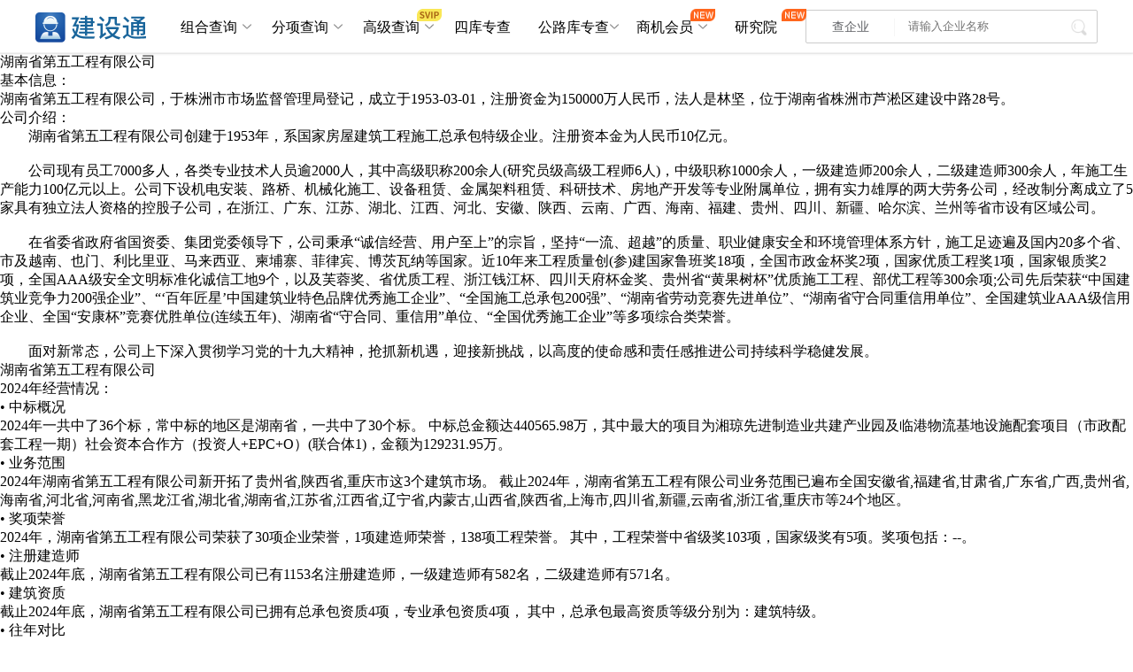

--- FILE ---
content_type: text/html;charset=utf-8
request_url: https://baike.cbi360.net/691794/
body_size: 14335
content:
<!DOCTYPE html>
<html >
<head><meta charset="utf-8">
<title>湖南省第五工程有限公司 - 建企百科</title>
<meta name="viewport" content="width=device-width, initial-scale=1">
<link rel="icon" type="image/x-icon" href="https://img.cbi360.net/cbi360/favicon.ico">
<script src="//img.cbi360.net/cdn/jquery/jquery-3.6.min.js"></script>
<script src="//w.cnzz.com/c.php?id=30036250"></script>
<script src="https://hm.baidu.com/hm.js?8913573a2fea9bfaa687fb47115f0f64"></script>
<link rel="stylesheet" href="//g.cbi360.net/gcdn/css/index.css?v=1.0.0">
<script src="//g.cbi360.net/gcdn/index.umd.js?v=1.0.0"></script>
<script src="//g.cbi360.net/gcdn/dw.umd.js?v=1.0.0"></script>
<meta name="description" content="湖南省第五工程有限公司，于湖南省株洲市芦淞区建设中路28号登记，成立于1953-03-01，注册资金为150000万人民币，法人是林坚，位于湖南省株洲市芦淞区建设中路28号">
<meta name="mobile-agent" content="format=xhtml; url=https://m.cbi360.net/baike/691794.html">
<meta name="mobile-agent" content="format=html5; url=https://m.cbi360.net/baike/691794.html">
<meta name="mobile-agent" content="format=wml; url=https://m.cbi360.net/baike/691794.html">
<script src="https://hm.baidu.com/hm.js?bf2f317ba885dd0846ef46c968a50e79"></script>
<link rel="alternate" media="only screen and (max-width: 640px)" href="https://m.cbi360.net/baike/691794.html"><link rel="prefetch" as="style" href="/_nuxt/error-component.d00f65d4.css"><link rel="prefetch" as="script" crossorigin="" href="/_nuxt/error-component.058446a8.js"><link rel="prefetch" as="image" type="image/png" href="/_nuxt/qrcode.8d0d9976.png"><link rel="stylesheet" href="/_nuxt/entry.0f8cc4c8.css"><link rel="stylesheet" href="/_nuxt/index.695d0290.css"><link rel="stylesheet" href="/_nuxt/BreadCrump.70173d9e.css"><link rel="stylesheet" href="/_nuxt/index.babdba07.css"><link rel="stylesheet" href="/_nuxt/companyInfo.2b1d5a5d.css"><link rel="stylesheet" href="/_nuxt/oneManage.be642dba.css"><link rel="stylesheet" href="/_nuxt/fiveManage.e60e3a7f.css"><link rel="stylesheet" href="/_nuxt/index.b00307cd.css"><link rel="stylesheet" href="/_nuxt/hot.2ccad13d.css"><link rel="stylesheet" href="/_nuxt/temporarySubScribe.a5a14eb3.css"></head>
<body ><div id="__nuxt"><div><!--[--><div><!--[--><!--[--><div class="container" data-v-31d7bce1><div data-v-31d7bce1 data-v-6d58a37a><div class="global-catlog" data-v-6d58a37a><!--[--><!--]--></div></div><div class="jqbk" data-v-31d7bce1><div cid="691794" data-v-31d7bce1 data-v-39f20189><div class="content" data-v-39f20189><div class="companyInfo" data-v-39f20189 data-v-333c97e6><h1 data-v-333c97e6>湖南省第五工程有限公司</h1><div class="border" data-v-333c97e6></div><h4 data-v-333c97e6>基本信息：</h4><p data-v-333c97e6>湖南省第五工程有限公司，于株洲市市场监督管理局登记，成立于1953-03-01，注册资金为150000万人民币，法人是林坚，位于湖南省株洲市芦淞区建设中路28号。 </p><h4 data-v-333c97e6>公司介绍：</h4><p data-v-333c97e6>　　湖南省第五工程有限公司创建于1953年，系国家房屋建筑工程施工总承包特级企业。注册资本金为人民币10亿元。<br>
<br>
　　公司现有员工7000多人，各类专业技术人员逾2000人，其中高级职称200余人(研究员级高级工程师6人)，中级职称1000余人，一级建造师200余人，二级建造师300余人，年施工生产能力100亿元以上。公司下设机电安装、路桥、机械化施工、设备租赁、金属架料租赁、科研技术、房地产开发等专业附属单位，拥有实力雄厚的两大劳务公司，经改制分离成立了5家具有独立法人资格的控股子公司，在浙江、广东、江苏、湖北、江西、河北、安徽、陕西、云南、广西、海南、福建、贵州、四川、新疆、哈尔滨、兰州等省市设有区域公司。<br>
<br>
　　在省委省政府省国资委、集团党委领导下，公司秉承“诚信经营、用户至上”的宗旨，坚持“一流、超越”的质量、职业健康安全和环境管理体系方针，施工足迹遍及国内20多个省、市及越南、也门、利比里亚、马来西亚、柬埔寨、菲律宾、博茨瓦纳等国家。近10年来工程质量创(参)建国家鲁班奖18项，全国市政金杯奖2顼，国家优质工程奖1项，国家银质奖2项，全国AAA级安全文明标准化诚信工地9个，以及芙蓉奖、省优质工程、浙江钱江杯、四川天府杯金奖、贵州省“黄果树杯”优质施工工程、部优工程等300余项;公司先后荣获“中国建筑业竞争力200强企业”、“‘百年匠星’中国建筑业特色品牌优秀施工企业”、“全国施工总承包200强”、“湖南省劳动竞赛先进单位”、“湖南省守合同重信用单位”、全国建筑业AAA级信用企业、全国“安康杯”竞赛优胜单位(连续五年)、湖南省“守合同、重信用”单位、“全国优秀施工企业”等多项综合类荣誉。<br>
<br>
　　面对新常态，公司上下深入贯彻学习党的十九大精神，抢抓新机遇，迎接新挑战，以高度的使命感和责任感推进公司持续科学稳健发展。<br>
</p></div><div class="oneManage" data-v-39f20189 data-v-ed47908c><div class="title" data-v-ed47908c><div class="civ" data-v-ed47908c><h3 class="blue" data-v-ed47908c>湖南省第五工程有限公司</h3><span data-v-ed47908c>2024年经营情况：</span></div><div class="border" data-v-ed47908c></div></div><div class="container" data-v-ed47908c><ul data-v-ed47908c><li data-v-ed47908c><h2 class="contentype" data-v-ed47908c>• 中标概况</h2><div class="content-decrible" data-v-ed47908c>2024年一共中了36个标，常中标的地区是湖南省，一共中了30个标。 中标总金额达440565.98万，其中最大的项目为湘琼先进制造业共建产业园及临港物流基地设施配套项目（市政配套工程一期）社会资本合作方（投资人+EPC+O）(联合体1)，金额为129231.95万。 </div></li><li data-v-ed47908c><h2 class="contentype" data-v-ed47908c>• 业务范围</h2><div class="content-decrible" data-v-ed47908c><span data-v-ed47908c>2024年湖南省第五工程有限公司新开拓了贵州省,陕西省,重庆市这3个建筑市场。</span> 截止2024年，湖南省第五工程有限公司业务范围已遍布全国安徽省,福建省,甘肃省,广东省,广西,贵州省,海南省,河北省,河南省,黑龙江省,湖北省,湖南省,江苏省,江西省,辽宁省,内蒙古,山西省,陕西省,上海市,四川省,新疆,云南省,浙江省,重庆市等24个地区。 </div></li><li data-v-ed47908c><h2 class="contentype" data-v-ed47908c>• 奖项荣誉</h2><div class="content-decrible" data-v-ed47908c>2024年，湖南省第五工程有限公司荣获了30项企业荣誉，1项建造师荣誉，138项工程荣誉。 其中，工程荣誉中省级奖103项，国家级奖有5项。<span data-v-ed47908c>奖项包括：--。</span></div></li><li data-v-ed47908c><h2 class="contentype" data-v-ed47908c>• 注册建造师</h2><div class="content-decrible" data-v-ed47908c> 截止2024年底，湖南省第五工程有限公司已有1153名注册建造师，一级建造师有582名，二级建造师有571名。 </div></li><li data-v-ed47908c><h2 class="contentype" data-v-ed47908c>• 建筑资质</h2><div class="content-decrible" data-v-ed47908c> 截止2024年底，湖南省第五工程有限公司已拥有总承包资质4项，专业承包资质4项， 其中，总承包最高资质等级分别为：建筑特级。 </div></li><li data-v-ed47908c><h2 class="contentype" data-v-ed47908c>• 往年对比</h2><div class="content-decrible" data-v-ed47908c> 对比2023年，湖南省第五工程有限公司减少了1个标， 减少了290765.86万 中标金额，增加了7 个荣誉，业务范围 增加了3 个省份。 </div></li></ul></div></div><div class="oneManage" data-v-39f20189 data-v-c7c9ddfa><div class="title" data-v-c7c9ddfa><div class="civ" data-v-c7c9ddfa><h3 class="blue" data-v-c7c9ddfa>湖南省第五工程有限公司</h3><span data-v-c7c9ddfa>近五年经营情况：</span></div><div class="border" data-v-c7c9ddfa></div></div><div class="container" data-v-c7c9ddfa><ul data-v-c7c9ddfa><li data-v-c7c9ddfa><h2 class="contentype" data-v-c7c9ddfa>• 中标业绩总览</h2><div class="content-decrible" data-v-c7c9ddfa><table data-v-c7c9ddfa><tbody data-v-c7c9ddfa><tr data-v-c7c9ddfa><td class="w-30" data-v-c7c9ddfa>中标总额：</td><td class="w-70" data-v-c7c9ddfa>8333721.35万 </td></tr><tr data-v-c7c9ddfa><td class="w-30" data-v-c7c9ddfa>单次最大中标金额：</td><td class="w-70" data-v-c7c9ddfa>350000万 </td></tr><tr data-v-c7c9ddfa><td class="w-30" data-v-c7c9ddfa>最常中标地区：</td><td class="w-70" data-v-c7c9ddfa>湖南省</td></tr><tr data-v-c7c9ddfa><td class="w-30" data-v-c7c9ddfa>经常中标金额范围：</td><td class="w-30" data-v-c7c9ddfa>0~1000万</td></tr></tbody></table></div></li><div class="border" data-v-c7c9ddfa></div><li data-v-c7c9ddfa><h2 class="contentype" data-v-c7c9ddfa>• 近5年中标数量</h2><div class="content-decrible" data-v-c7c9ddfa><table data-v-c7c9ddfa><thead data-v-c7c9ddfa><th colspan="3" data-v-c7c9ddfa>中标时间分析（近5年）</th></thead><tbody data-v-c7c9ddfa><!--[--><tr data-v-c7c9ddfa><td class="w-30" data-v-c7c9ddfa>2025</td><td class="w-30" data-v-c7c9ddfa>中标：9个</td><td class="w-60" data-v-c7c9ddfa> 中标总额：160632.37万元 </td></tr><tr data-v-c7c9ddfa><td class="w-30" data-v-c7c9ddfa>2024</td><td class="w-30" data-v-c7c9ddfa>中标：36个</td><td class="w-60" data-v-c7c9ddfa> 中标总额：440565.98万元 </td></tr><tr data-v-c7c9ddfa><td class="w-30" data-v-c7c9ddfa>2023</td><td class="w-30" data-v-c7c9ddfa>中标：37个</td><td class="w-60" data-v-c7c9ddfa> 中标总额：731331.84万元 </td></tr><tr data-v-c7c9ddfa><td class="w-30" data-v-c7c9ddfa>2022</td><td class="w-30" data-v-c7c9ddfa>中标：51个</td><td class="w-60" data-v-c7c9ddfa> 中标总额：1051517.05万元 </td></tr><tr data-v-c7c9ddfa><td class="w-30" data-v-c7c9ddfa>2021</td><td class="w-30" data-v-c7c9ddfa>中标：56个</td><td class="w-60" data-v-c7c9ddfa> 中标总额：1020356.09万元 </td></tr><!--]--></tbody></table></div></li><div class="border" data-v-c7c9ddfa></div><li data-v-c7c9ddfa><h2 class="contentype" data-v-c7c9ddfa>• 中标地区分布</h2><div class="content-decrible" data-v-c7c9ddfa><table data-v-c7c9ddfa><thead data-v-c7c9ddfa><th colspan="3" data-v-c7c9ddfa>中标地区分布（近5年中标数量）</th></thead><tbody class="zb-area" data-v-c7c9ddfa><!--[--><li data-v-c7c9ddfa><span data-v-c7c9ddfa>湖南省</span><span data-v-c7c9ddfa>926个</span></li><li data-v-c7c9ddfa><span data-v-c7c9ddfa>广东省</span><span data-v-c7c9ddfa>70个</span></li><li data-v-c7c9ddfa><span data-v-c7c9ddfa>浙江省</span><span data-v-c7c9ddfa>31个</span></li><li data-v-c7c9ddfa><span data-v-c7c9ddfa>四川省</span><span data-v-c7c9ddfa>15个</span></li><li data-v-c7c9ddfa><span data-v-c7c9ddfa>陕西省</span><span data-v-c7c9ddfa>12个</span></li><li data-v-c7c9ddfa><span data-v-c7c9ddfa>江西省</span><span data-v-c7c9ddfa>12个</span></li><li data-v-c7c9ddfa><span data-v-c7c9ddfa>湖北省</span><span data-v-c7c9ddfa>9个</span></li><li data-v-c7c9ddfa><span data-v-c7c9ddfa>安徽省</span><span data-v-c7c9ddfa>9个</span></li><li data-v-c7c9ddfa><span data-v-c7c9ddfa>辽宁省</span><span data-v-c7c9ddfa>8个</span></li><li data-v-c7c9ddfa><span data-v-c7c9ddfa>福建省</span><span data-v-c7c9ddfa>8个</span></li><li data-v-c7c9ddfa><span data-v-c7c9ddfa>贵州省</span><span data-v-c7c9ddfa>7个</span></li><li data-v-c7c9ddfa><span data-v-c7c9ddfa>江苏省</span><span data-v-c7c9ddfa>5个</span></li><li data-v-c7c9ddfa><span data-v-c7c9ddfa>云南省</span><span data-v-c7c9ddfa>4个</span></li><li data-v-c7c9ddfa><span data-v-c7c9ddfa>海南省</span><span data-v-c7c9ddfa>4个</span></li><li data-v-c7c9ddfa><span data-v-c7c9ddfa>广西</span><span data-v-c7c9ddfa>4个</span></li><li data-v-c7c9ddfa><span data-v-c7c9ddfa>河北省</span><span data-v-c7c9ddfa>2个</span></li><li data-v-c7c9ddfa><span data-v-c7c9ddfa>新疆</span><span data-v-c7c9ddfa>2个</span></li><li data-v-c7c9ddfa><span data-v-c7c9ddfa>河南省</span><span data-v-c7c9ddfa>2个</span></li><li data-v-c7c9ddfa><span data-v-c7c9ddfa>上海市</span><span data-v-c7c9ddfa>1个</span></li><li data-v-c7c9ddfa><span data-v-c7c9ddfa>黑龙江省</span><span data-v-c7c9ddfa>1个</span></li><li data-v-c7c9ddfa><span data-v-c7c9ddfa>内蒙古</span><span data-v-c7c9ddfa>1个</span></li><li data-v-c7c9ddfa><span data-v-c7c9ddfa>山西省</span><span data-v-c7c9ddfa>1个</span></li><li data-v-c7c9ddfa><span data-v-c7c9ddfa>重庆市</span><span data-v-c7c9ddfa>1个</span></li><li data-v-c7c9ddfa><span data-v-c7c9ddfa>甘肃省</span><span data-v-c7c9ddfa>1个</span></li><!--]--></tbody></table></div></li><div class="border" data-v-c7c9ddfa></div><li data-v-c7c9ddfa><h2 class="contentype" data-v-c7c9ddfa>• 中标金额分布</h2><div class="content-decrible" data-v-c7c9ddfa><table data-v-c7c9ddfa><thead data-v-c7c9ddfa><th colspan="2" data-v-c7c9ddfa>中标金额分布（近5年中标数量）</th></thead><tbody data-v-c7c9ddfa><!--[--><tr data-v-c7c9ddfa><td class="w-50" data-v-c7c9ddfa>0~1000万</td><td class="w-50" data-v-c7c9ddfa>502个</td></tr><tr data-v-c7c9ddfa><td class="w-50" data-v-c7c9ddfa>1亿以上</td><td class="w-50" data-v-c7c9ddfa>225个</td></tr><tr data-v-c7c9ddfa><td class="w-50" data-v-c7c9ddfa>5000~1亿</td><td class="w-50" data-v-c7c9ddfa>171个</td></tr><tr data-v-c7c9ddfa><td class="w-50" data-v-c7c9ddfa>3000~5000万</td><td class="w-50" data-v-c7c9ddfa>121个</td></tr><tr data-v-c7c9ddfa><td class="w-50" data-v-c7c9ddfa>1000~3000万</td><td class="w-50" data-v-c7c9ddfa>117个</td></tr><!--]--></tbody></table></div></li><div class="border" data-v-c7c9ddfa></div><li data-v-c7c9ddfa><h2 class="contentype" data-v-c7c9ddfa>• 最大中标项目</h2><div class="content-decrible" data-v-c7c9ddfa><table data-v-c7c9ddfa><thead data-v-c7c9ddfa><th align="center" data-v-c7c9ddfa>项目名称</th><th align="center" data-v-c7c9ddfa>金额（万元）</th></thead><tbody data-v-c7c9ddfa><tr data-v-c7c9ddfa><td class="w-50 pd-10" data-v-c7c9ddfa>湘琼先进制造业共建产业园及临港物流基地设施配套项目（市政配套工程一期）社会资本合作方（投资人+EPC+O）(联合体1)</td><td class="w-50" align="center" style="padding-left:0;" data-v-c7c9ddfa>350000</td></tr></tbody></table></div></li><a class="text-more" target="_blank" rel="nofollow" href="//www.cbi360.net/hhb/sg_691794/zb/" data-v-c7c9ddfa> （点击查看湖南省第五工程有限公司中标信息） </a><div class="border" data-v-c7c9ddfa></div><li data-v-c7c9ddfa><h2 class="contentype" data-v-c7c9ddfa>• 近三年企业荣誉</h2><div class="content-decrible" data-v-c7c9ddfa><table data-v-c7c9ddfa><thead data-v-c7c9ddfa><th data-v-c7c9ddfa>时间</th><th data-v-c7c9ddfa>荣誉等级</th><th data-v-c7c9ddfa>荣誉总数</th></thead><tbody data-v-c7c9ddfa><!--[--><tr data-v-c7c9ddfa><td class="w-20" data-v-c7c9ddfa>2025</td><td class="w-20" data-v-c7c9ddfa>工程荣誉</td><td class="w-20" data-v-c7c9ddfa>7</td></tr><tr data-v-c7c9ddfa><td class="w-20" data-v-c7c9ddfa>2025</td><td class="w-20" data-v-c7c9ddfa>企业荣誉</td><td class="w-20" data-v-c7c9ddfa>5</td></tr><tr data-v-c7c9ddfa><td class="w-20" data-v-c7c9ddfa>2024</td><td class="w-20" data-v-c7c9ddfa>建造师荣誉</td><td class="w-20" data-v-c7c9ddfa>1</td></tr><tr data-v-c7c9ddfa><td class="w-20" data-v-c7c9ddfa>2024</td><td class="w-20" data-v-c7c9ddfa>企业荣誉</td><td class="w-20" data-v-c7c9ddfa>39</td></tr><tr data-v-c7c9ddfa><td class="w-20" data-v-c7c9ddfa>2024</td><td class="w-20" data-v-c7c9ddfa>工程荣誉</td><td class="w-20" data-v-c7c9ddfa>148</td></tr><tr data-v-c7c9ddfa><td class="w-20" data-v-c7c9ddfa>2023</td><td class="w-20" data-v-c7c9ddfa>工程荣誉</td><td class="w-20" data-v-c7c9ddfa>529</td></tr><tr data-v-c7c9ddfa><td class="w-20" data-v-c7c9ddfa>2023</td><td class="w-20" data-v-c7c9ddfa>建造师荣誉</td><td class="w-20" data-v-c7c9ddfa>5</td></tr><tr data-v-c7c9ddfa><td class="w-20" data-v-c7c9ddfa>2023</td><td class="w-20" data-v-c7c9ddfa>企业荣誉</td><td class="w-20" data-v-c7c9ddfa>109</td></tr><!--]--></tbody></table></div></li><a class="text-more" target="_blank" rel="nofollow" href="//www.cbi360.net/hhb/sg_691794/ry/" data-v-c7c9ddfa> （点击查看湖南省第五工程有限公司荣誉奖项） </a><div class="border" data-v-c7c9ddfa></div><li data-v-c7c9ddfa><h2 class="contentype" data-v-c7c9ddfa>• 企业资质</h2><div class="content-decrible" data-v-c7c9ddfa><table data-v-c7c9ddfa><thead data-v-c7c9ddfa><th data-v-c7c9ddfa>建筑</th><th data-v-c7c9ddfa>设计</th></thead><tbody data-v-c7c9ddfa><tr data-v-c7c9ddfa><td data-v-c7c9ddfa>8</td><td data-v-c7c9ddfa>2</td></tr></tbody></table></div></li><a class="text-more" target="_blank" rel="nofollow" href="//www.cbi360.net/hhb/sg_691794/zz/" data-v-c7c9ddfa> （点击查看湖南省第五工程有限公司资质等级） </a><div class="border" data-v-c7c9ddfa></div><li data-v-c7c9ddfa><h2 class="contentype" data-v-c7c9ddfa>• 注册建造师</h2><div class="content-decrible" data-v-c7c9ddfa><table data-v-c7c9ddfa><thead data-v-c7c9ddfa><th data-v-c7c9ddfa>建造师总量</th><th data-v-c7c9ddfa>一级建造师</th><th data-v-c7c9ddfa>二级建造师</th></thead><tbody data-v-c7c9ddfa><tr data-v-c7c9ddfa><td class="w-30" data-v-c7c9ddfa>1153</td><td class="w-30" data-v-c7c9ddfa>582</td><td class="w-30" data-v-c7c9ddfa>571</td></tr></tbody></table></div></li><a class="text-more" target="_blank" rel="nofollow" href="//www.cbi360.net/hhb/sg_691794/jzs/" data-v-c7c9ddfa> （点击查看湖南省第五工程有限公司注册建造师） </a><div class="border" data-v-c7c9ddfa></div><li data-v-c7c9ddfa><h2 class="contentype" data-v-c7c9ddfa>• 司法风险</h2><div class="content-decrible" data-v-c7c9ddfa><table data-v-c7c9ddfa><thead data-v-c7c9ddfa><th data-v-c7c9ddfa>裁判文书</th><th data-v-c7c9ddfa>法院公告</th><th data-v-c7c9ddfa>开庭公告</th><th data-v-c7c9ddfa>失信信息</th><th data-v-c7c9ddfa>被执行信息</th><th data-v-c7c9ddfa>总计</th></thead><tbody data-v-c7c9ddfa><tr data-v-c7c9ddfa><td class="w-15" data-v-c7c9ddfa>1444</td><td class="w-15" data-v-c7c9ddfa>54</td><td class="w-15" data-v-c7c9ddfa>1060</td><td class="w-15" data-v-c7c9ddfa>0</td><td class="w-15" data-v-c7c9ddfa>447</td><td class="w-15" data-v-c7c9ddfa>3005</td></tr></tbody></table></div></li><a class="text-more" target="_blank" rel="nofollow" href="//www.cbi360.net/hhb/sg_691794/fy/" data-v-c7c9ddfa> （点击查看湖南省第五工程有限公司司法风险） </a><!-- <div class="border"></div>
        <li>
          <h2 class="contentype">• 经营风险</h2>
          <div class="content-decrible">
            <table>
              <thead>
                <th>行政处罚</th>
                <th>股权出质</th>
                <th>经营异常</th>
                <th>动产抵押</th>
                <th>总计</th>
              </thead>
              <tbody>
                <tr>
                  <td class="w-15">{{ getType("PenaltyCount") || 0 }}</td>
                  <td class="w-15">
                    {{ getType("PledgeCount") || 0 }}
                  </td>
                  <td class="w-15">
                    {{ getType("BusinessRiskCount") || 0 }}
                  </td>
                  <td class="w-15">{{ getType("MPledgeCount") || 0 }}</td>

                  <td class="w-15">{{ JyTotal || 0 }}</td>
                </tr>
              </tbody>
            </table>
          </div>
        </li>
        <a
          class="text-more"
          target="_blank"
          rel="nofollow"
          :href="`${seoLink}/sg_${Company.CID}/jyyc/`"
        >
          （点击查看{{ Company.CompanyName }}经营风险）
        </a> --><div class="tips" data-v-c7c9ddfa>温馨提示：以上数据仅供参考</div></ul></div></div><div class="inner-chain-con" data-v-39f20189 data-v-c725bd59><div class="top-mes" data-v-c725bd59><div class="top-tit" data-v-c725bd59>相关更新信息</div></div><div class="inner-chain" data-v-c725bd59><div class="inner-chain-nav" data-v-c725bd59><!--[--><div class="inner-nav-item active" data-v-c725bd59>建筑企业</div><div class="inner-nav-item" data-v-c725bd59>中标业绩</div><div class="inner-nav-item" data-v-c725bd59>热门产品</div><div class="inner-nav-item" data-v-c725bd59>黄页企业</div><div class="inner-nav-item" data-v-c725bd59>建企百科</div><!--]--></div><!--[--><div style="" class="inner-chain-content" data-v-c725bd59><!--[--><div class="mes-item layout-3" data-v-c725bd59><a class="a-company s-ellipsis" title="北京万合创景国际规划设计研究院有限公司" target="_blank" href="//www.cbi360.net/hhb/sg_1286995/" data-v-c725bd59>北京万合创景国际规划设计研究院有限公司</a></div><div class="mes-item layout-3" data-v-c725bd59><a class="a-company s-ellipsis" title="山东汇中环保科技有限公司" target="_blank" href="//www.cbi360.net/hhb/sg_3406551/" data-v-c725bd59>山东汇中环保科技有限公司</a></div><div class="mes-item layout-3" data-v-c725bd59><a class="a-company s-ellipsis" title="贵州九禹建设项目管理有限公司" target="_blank" href="//www.cbi360.net/hhb/sg_915024/" data-v-c725bd59>贵州九禹建设项目管理有限公司</a></div><div class="mes-item layout-3" data-v-c725bd59><a class="a-company s-ellipsis" title="深圳市朝泰建筑工程有限公司" target="_blank" href="//www.cbi360.net/hhb/sg_3209920/" data-v-c725bd59>深圳市朝泰建筑工程有限公司</a></div><div class="mes-item layout-3" data-v-c725bd59><a class="a-company s-ellipsis" title="新疆士博泉建设工程有限公司" target="_blank" href="//www.cbi360.net/hhb/sg_3396431/" data-v-c725bd59>新疆士博泉建设工程有限公司</a></div><div class="mes-item layout-3" data-v-c725bd59><a class="a-company s-ellipsis" title="天津卓奥智能系统集成有限公司" target="_blank" href="//www.cbi360.net/hhb/sg_2420658/" data-v-c725bd59>天津卓奥智能系统集成有限公司</a></div><div class="mes-item layout-3" data-v-c725bd59><a class="a-company s-ellipsis" title="北京慧达智造科技发展有限责任公司" target="_blank" href="//www.cbi360.net/hhb/sg_1139836613/" data-v-c725bd59>北京慧达智造科技发展有限责任公司</a></div><div class="mes-item layout-3" data-v-c725bd59><a class="a-company s-ellipsis" title="四川原乡农业开发有限公司" target="_blank" href="//www.cbi360.net/hhb/sg_3279748/" data-v-c725bd59>四川原乡农业开发有限公司</a></div><div class="mes-item layout-3" data-v-c725bd59><a class="a-company s-ellipsis" title="徐州共旭建筑工程有限公司" target="_blank" href="//www.cbi360.net/hhb/sg_1828580182/" data-v-c725bd59>徐州共旭建筑工程有限公司</a></div><div class="mes-item layout-3" data-v-c725bd59><a class="a-company s-ellipsis" title="西安芝麻数据科技发展有限公司" target="_blank" href="//www.cbi360.net/hhb/sg_3157372/" data-v-c725bd59>西安芝麻数据科技发展有限公司</a></div><div class="mes-item layout-3" data-v-c725bd59><a class="a-company s-ellipsis" title="福建升学通教育科技有限公司" target="_blank" href="//www.cbi360.net/hhb/sg_2511410/" data-v-c725bd59>福建升学通教育科技有限公司</a></div><div class="mes-item layout-3" data-v-c725bd59><a class="a-company s-ellipsis" title="四川建端建筑工程有限公司" target="_blank" href="//www.cbi360.net/hhb/sg_2656158/" data-v-c725bd59>四川建端建筑工程有限公司</a></div><div class="mes-item layout-3" data-v-c725bd59><a class="a-company s-ellipsis" title="甘肃新空间信息技术有限公司" target="_blank" href="//www.cbi360.net/hhb/sg_2741913/" data-v-c725bd59>甘肃新空间信息技术有限公司</a></div><div class="mes-item layout-3" data-v-c725bd59><a class="a-company s-ellipsis" title="河北艾菲德塔业有限公司" target="_blank" href="//www.cbi360.net/hhb/sg_664393/" data-v-c725bd59>河北艾菲德塔业有限公司</a></div><div class="mes-item layout-3" data-v-c725bd59><a class="a-company s-ellipsis" title="安阳市长安电梯设备有限公司" target="_blank" href="//www.cbi360.net/hhb/sg_395399/" data-v-c725bd59>安阳市长安电梯设备有限公司</a></div><!--]--></div><div style="display:none;" class="inner-chain-content" data-v-c725bd59><!--[--><div class="mes-item layout-32" data-v-c725bd59><!--[--><a class="mes-tit s-ellipsis" target="_blank" title="新疆旗硕建设工程有限公司中标" href="//www.cbi360.net/hhb/sg_1435692/zb/" data-v-c725bd59>新疆旗硕建设工程有限公司中标</a><a class="mes-subtitle disable" target="_self" href="javascript:;" data-v-c725bd59>52 项</a><!--]--></div><div class="mes-item layout-32" data-v-c725bd59><!--[--><a class="mes-tit s-ellipsis" target="_blank" title="萝北县汇海水利工程有限公司中标" href="//www.cbi360.net/hhb/sg_1936723464/zb/" data-v-c725bd59>萝北县汇海水利工程有限公司中标</a><a class="mes-subtitle disable" target="_self" href="javascript:;" data-v-c725bd59>1 项</a><!--]--></div><div class="mes-item layout-32" data-v-c725bd59><!--[--><a class="mes-tit s-ellipsis" target="_blank" title="河南鑫盟装饰工程有限公司中标" href="//www.cbi360.net/hhb/sg_1553457/zb/" data-v-c725bd59>河南鑫盟装饰工程有限公司中标</a><a class="mes-subtitle disable" target="_self" href="javascript:;" data-v-c725bd59>1 项</a><!--]--></div><div class="mes-item layout-32" data-v-c725bd59><!--[--><a class="mes-tit s-ellipsis" target="_blank" title="杭州天顺市政环境建设有限公司中标" href="//www.cbi360.net/hhb/sg_3290949/zb/" data-v-c725bd59>杭州天顺市政环境建设有限公司中标</a><a class="mes-subtitle disable" target="_self" href="javascript:;" data-v-c725bd59>342 项</a><!--]--></div><div class="mes-item layout-32" data-v-c725bd59><!--[--><a class="mes-tit s-ellipsis" target="_blank" title="云南凯登地基基础工程有限公司中标" href="//www.cbi360.net/hhb/sg_1234400/zb/" data-v-c725bd59>云南凯登地基基础工程有限公司中标</a><a class="mes-subtitle disable" target="_self" href="javascript:;" data-v-c725bd59>1 项</a><!--]--></div><div class="mes-item layout-32" data-v-c725bd59><!--[--><a class="mes-tit s-ellipsis" target="_blank" title="常熟市德恒建设工程有限公司中标" href="//www.cbi360.net/hhb/sg_2547283/zb/" data-v-c725bd59>常熟市德恒建设工程有限公司中标</a><a class="mes-subtitle disable" target="_self" href="javascript:;" data-v-c725bd59>9 项</a><!--]--></div><div class="mes-item layout-32" data-v-c725bd59><!--[--><a class="mes-tit s-ellipsis" target="_blank" title="寿光市大恒建筑装饰工程有限公司中标" href="//www.cbi360.net/hhb/sg_1383058458/zb/" data-v-c725bd59>寿光市大恒建筑装饰工程有限公司中标</a><a class="mes-subtitle disable" target="_self" href="javascript:;" data-v-c725bd59>1 项</a><!--]--></div><div class="mes-item layout-32" data-v-c725bd59><!--[--><a class="mes-tit s-ellipsis" target="_blank" title="青岛成润建筑工程有限公司中标" href="//www.cbi360.net/hhb/sg_1677552/zb/" data-v-c725bd59>青岛成润建筑工程有限公司中标</a><a class="mes-subtitle disable" target="_self" href="javascript:;" data-v-c725bd59>1 项</a><!--]--></div><div class="mes-item layout-32" data-v-c725bd59><!--[--><a class="mes-tit s-ellipsis" target="_blank" title="贺州市易发贸易有限公司中标" href="//www.cbi360.net/hhb/sg_1641275/zb/" data-v-c725bd59>贺州市易发贸易有限公司中标</a><a class="mes-subtitle disable" target="_self" href="javascript:;" data-v-c725bd59>1 项</a><!--]--></div><div class="mes-item layout-32" data-v-c725bd59><!--[--><a class="mes-tit s-ellipsis" target="_blank" title="菏泽荣大幕墙装饰有限公司中标" href="//www.cbi360.net/hhb/sg_987232/zb/" data-v-c725bd59>菏泽荣大幕墙装饰有限公司中标</a><a class="mes-subtitle disable" target="_self" href="javascript:;" data-v-c725bd59>2 项</a><!--]--></div><!--]--></div><div style="display:none;" class="inner-chain-content" data-v-c725bd59><!--[--><div class="mes-item layout-4" data-v-c725bd59><a class="a-company s-ellipsis" title="建设通" target="_blank" href="https://www.cbi360.net/hhb/" data-v-c725bd59>建设通</a></div><div class="mes-item layout-4" data-v-c725bd59><a class="a-company s-ellipsis" title="四库业绩" target="_blank" href="https://www.cbi360.net/hhb/mohurd/" data-v-c725bd59>四库业绩</a></div><div class="mes-item layout-4" data-v-c725bd59><a class="a-company s-ellipsis" title="建筑黄页" target="_blank" href="https://company.cbi360.net/" data-v-c725bd59>建筑黄页</a></div><div class="mes-item layout-4" data-v-c725bd59><a class="a-company s-ellipsis" title="建企百科" target="_blank" href="https://baike.cbi360.net/" data-v-c725bd59>建企百科</a></div><div class="mes-item layout-4" data-v-c725bd59><a class="a-company s-ellipsis" title="项目招标" target="_blank" href="https://sj.cbi360.net/bidding/" data-v-c725bd59>项目招标</a></div><div class="mes-item layout-4" data-v-c725bd59><a class="a-company s-ellipsis" title="公路专查" target="_blank" href="https://jst.cbi360.net/road/" data-v-c725bd59>公路专查</a></div><div class="mes-item layout-4" data-v-c725bd59><a class="a-company s-ellipsis" title="水利专查" target="_blank" href="https://jst.cbi360.net/water/" data-v-c725bd59>水利专查</a></div><div class="mes-item layout-4" data-v-c725bd59><a class="a-company s-ellipsis" title="研究院" target="_blank" href="https://yjy.cbi360.net/" data-v-c725bd59>研究院</a></div><div class="mes-item layout-4" data-v-c725bd59><a class="a-company s-ellipsis" title="政府政策" target="_blank" href="https://www.cbi360.net/gov/" data-v-c725bd59>政府政策</a></div><div class="mes-item layout-4" data-v-c725bd59><a class="a-company s-ellipsis" title="行业动态" target="_blank" href="https://www.cbi360.net/hyjd/" data-v-c725bd59>行业动态</a></div><div class="mes-item layout-4" data-v-c725bd59><a class="a-company s-ellipsis" title="盯工程" target="_blank" href="https://dinggc.cbi360.net/" data-v-c725bd59>盯工程</a></div><div class="mes-item layout-4" data-v-c725bd59><a class="a-company s-ellipsis" title="工程名录" target="_blank" href="https://ppp.cbi360.net/" data-v-c725bd59>工程名录</a></div><div class="mes-item layout-4" data-v-c725bd59><a class="a-company s-ellipsis" title="中标查询" target="_blank" href="https://www.cbi360.net/hhb/project/" data-v-c725bd59>中标查询</a></div><div class="mes-item layout-4" data-v-c725bd59><a class="a-company s-ellipsis" title="建企查询" target="_blank" href="https://www.cbi360.net/hhb/company/" data-v-c725bd59>建企查询</a></div><div class="mes-item layout-4" data-v-c725bd59><a class="a-company s-ellipsis" title="建企资质" target="_blank" href="https://www.cbi360.net/hhb/tech/" data-v-c725bd59>建企资质</a></div><div class="mes-item layout-4" data-v-c725bd59><a class="a-company s-ellipsis" title="建企诚信" target="_blank" href="https://www.cbi360.net/hhb/black/" data-v-c725bd59>建企诚信</a></div><div class="mes-item layout-4" data-v-c725bd59><a class="a-company s-ellipsis" title="中标下浮" target="_blank" href="https://jst.cbi360.net/jxxm/" data-v-c725bd59>中标下浮</a></div><div class="mes-item layout-4" data-v-c725bd59><a class="a-company s-ellipsis" title="开标记录" target="_blank" href="https://www.cbi360.net/hhb/bidopen/" data-v-c725bd59>开标记录</a></div><div class="mes-item layout-4" data-v-c725bd59><a class="a-company s-ellipsis" title="建企名录" target="_blank" href="https://www.cbi360.net/enterprise/" data-v-c725bd59>建企名录</a></div><div class="mes-item layout-4" data-v-c725bd59><a class="a-company s-ellipsis" title="建筑人员" target="_blank" href="https://www.cbi360.net/jzry/" data-v-c725bd59>建筑人员</a></div><!--]--></div><div style="display:none;" class="inner-chain-content" data-v-c725bd59><!--[--><div class="mes-item layout-3" data-v-c725bd59><a class="a-company s-ellipsis" title="平度市雅儿美涂料厂" target="_blank" href="//company.cbi360.net/919072/" data-v-c725bd59>平度市雅儿美涂料厂</a></div><div class="mes-item layout-3" data-v-c725bd59><a class="a-company s-ellipsis" title="西安同路信息科技有限公司" target="_blank" href="//company.cbi360.net/521221/" data-v-c725bd59>西安同路信息科技有限公司</a></div><div class="mes-item layout-3" data-v-c725bd59><a class="a-company s-ellipsis" title="广州华南资讯科技有限公司" target="_blank" href="//company.cbi360.net/128116/" data-v-c725bd59>广州华南资讯科技有限公司</a></div><div class="mes-item layout-3" data-v-c725bd59><a class="a-company s-ellipsis" title="江苏凯腾建设工程有限公司" target="_blank" href="//company.cbi360.net/1123887/" data-v-c725bd59>江苏凯腾建设工程有限公司</a></div><div class="mes-item layout-3" data-v-c725bd59><a class="a-company s-ellipsis" title="湖南南江建设工程有限公司" target="_blank" href="//company.cbi360.net/826402/" data-v-c725bd59>湖南南江建设工程有限公司</a></div><div class="mes-item layout-3" data-v-c725bd59><a class="a-company s-ellipsis" title="中康建设管理（集团）股份有限公司" target="_blank" href="//company.cbi360.net/1621514/" data-v-c725bd59>中康建设管理（集团）股份有限公司</a></div><div class="mes-item layout-3" data-v-c725bd59><a class="a-company s-ellipsis" title="许昌德信园林绿化工程有限公司" target="_blank" href="//company.cbi360.net/1733699/" data-v-c725bd59>许昌德信园林绿化工程有限公司</a></div><div class="mes-item layout-3" data-v-c725bd59><a class="a-company s-ellipsis" title="北京友华饰家装饰装修有限责任公司" target="_blank" href="//company.cbi360.net/1555679/" data-v-c725bd59>北京友华饰家装饰装修有限责任公司</a></div><div class="mes-item layout-3" data-v-c725bd59><a class="a-company s-ellipsis" title="河南际龙工程技术咨询有限公司" target="_blank" href="//company.cbi360.net/1172610/" data-v-c725bd59>河南际龙工程技术咨询有限公司</a></div><div class="mes-item layout-3" data-v-c725bd59><a class="a-company s-ellipsis" title="安徽鸿昌建筑安装工程有限公司" target="_blank" href="//company.cbi360.net/995541/" data-v-c725bd59>安徽鸿昌建筑安装工程有限公司</a></div><div class="mes-item layout-3" data-v-c725bd59><a class="a-company s-ellipsis" title="南通市万荣建设工程有限公司" target="_blank" href="//company.cbi360.net/1438803/" data-v-c725bd59>南通市万荣建设工程有限公司</a></div><div class="mes-item layout-3" data-v-c725bd59><a class="a-company s-ellipsis" title="惠州市华宏源建筑工程有限公司" target="_blank" href="//company.cbi360.net/1388174/" data-v-c725bd59>惠州市华宏源建筑工程有限公司</a></div><div class="mes-item layout-3" data-v-c725bd59><a class="a-company s-ellipsis" title="华阴市华泽市政工程有限公司" target="_blank" href="//company.cbi360.net/2760525/" data-v-c725bd59>华阴市华泽市政工程有限公司</a></div><div class="mes-item layout-3" data-v-c725bd59><a class="a-company s-ellipsis" title="南京市江宁区谷里建筑工程公司" target="_blank" href="//company.cbi360.net/152553/" data-v-c725bd59>南京市江宁区谷里建筑工程公司</a></div><div class="mes-item layout-3" data-v-c725bd59><a class="a-company s-ellipsis" title="河南鹏诚建设工程有限公司" target="_blank" href="//company.cbi360.net/1208237/" data-v-c725bd59>河南鹏诚建设工程有限公司</a></div><!--]--></div><div style="display:none;" class="inner-chain-content" data-v-c725bd59><!--[--><div class="mes-item layout-3" data-v-c725bd59><a class="a-company s-ellipsis" title="山东攀冠建设工程有限公司" target="_blank" href="//baike.cbi360.net/1955980/" data-v-c725bd59>山东攀冠建设工程有限公司</a></div><div class="mes-item layout-3" data-v-c725bd59><a class="a-company s-ellipsis" title="德阳市欧菱科技有限公司" target="_blank" href="//baike.cbi360.net/3079485/" data-v-c725bd59>德阳市欧菱科技有限公司</a></div><div class="mes-item layout-3" data-v-c725bd59><a class="a-company s-ellipsis" title="怀化市梵品装饰工程设计有限公司" target="_blank" href="//baike.cbi360.net/2786222/" data-v-c725bd59>怀化市梵品装饰工程设计有限公司</a></div><div class="mes-item layout-3" data-v-c725bd59><a class="a-company s-ellipsis" title="四川德骄建设工程有限公司" target="_blank" href="//baike.cbi360.net/1371200/" data-v-c725bd59>四川德骄建设工程有限公司</a></div><div class="mes-item layout-3" data-v-c725bd59><a class="a-company s-ellipsis" title="广西迪欧机电科技有限公司" target="_blank" href="//baike.cbi360.net/2575452/" data-v-c725bd59>广西迪欧机电科技有限公司</a></div><div class="mes-item layout-3" data-v-c725bd59><a class="a-company s-ellipsis" title="湖北中岚实业集团有限公司" target="_blank" href="//baike.cbi360.net/3143919/" data-v-c725bd59>湖北中岚实业集团有限公司</a></div><div class="mes-item layout-3" data-v-c725bd59><a class="a-company s-ellipsis" title="武汉中力华捷工程有限公司" target="_blank" href="//baike.cbi360.net/1271721/" data-v-c725bd59>武汉中力华捷工程有限公司</a></div><div class="mes-item layout-3" data-v-c725bd59><a class="a-company s-ellipsis" title="山西淳信圆达工矿机械有限公司" target="_blank" href="//baike.cbi360.net/1737107/" data-v-c725bd59>山西淳信圆达工矿机械有限公司</a></div><div class="mes-item layout-3" data-v-c725bd59><a class="a-company s-ellipsis" title="茂南区佳慧信息咨询服务部" target="_blank" href="//baike.cbi360.net/3457500/" data-v-c725bd59>茂南区佳慧信息咨询服务部</a></div><div class="mes-item layout-3" data-v-c725bd59><a class="a-company s-ellipsis" title="陇南市武都区利成苗木种植农民专业合作社" target="_blank" href="//baike.cbi360.net/3239885/" data-v-c725bd59>陇南市武都区利成苗木种植农民专业合作社</a></div><div class="mes-item layout-3" data-v-c725bd59><a class="a-company s-ellipsis" title="常州市錡灏体育文化传播有限公司" target="_blank" href="//baike.cbi360.net/3466675/" data-v-c725bd59>常州市錡灏体育文化传播有限公司</a></div><div class="mes-item layout-3" data-v-c725bd59><a class="a-company s-ellipsis" title="贵州越策文化传媒有限公司" target="_blank" href="//baike.cbi360.net/719997837/" data-v-c725bd59>贵州越策文化传媒有限公司</a></div><div class="mes-item layout-3" data-v-c725bd59><a class="a-company s-ellipsis" title="上海众马照明工程有限公司" target="_blank" href="//baike.cbi360.net/1968008/" data-v-c725bd59>上海众马照明工程有限公司</a></div><div class="mes-item layout-3" data-v-c725bd59><a class="a-company s-ellipsis" title="佛山市佳宇物业管理有限公司" target="_blank" href="//baike.cbi360.net/2519623/" data-v-c725bd59>佛山市佳宇物业管理有限公司</a></div><div class="mes-item layout-3" data-v-c725bd59><a class="a-company s-ellipsis" title="河北纳普电子科技有限公司" target="_blank" href="//baike.cbi360.net/3409502/" data-v-c725bd59>河北纳普电子科技有限公司</a></div><!--]--></div><!--]--></div></div></div></div><div class="decrible" data-v-31d7bce1 data-v-368132cb><div class="details-text-right" data-v-368132cb data-v-6877d218><div class="text-right-top" data-v-6877d218><p class="right-title" data-v-6877d218><span class="row-line" data-v-6877d218></span> 建设通查询 <span class="row-line" data-v-6877d218></span></p><ul data-v-6877d218><!--[--><li data-v-6877d218><a href="//jst.cbi360.net/adsearch/" target="_blank" rel="nofollow" data-v-6877d218><span class="sub-icon" style="background:url(/images/icon/subscribe/sub_01.png);" data-v-6877d218></span><p data-v-6877d218>组合查询</p></a></li><li data-v-6877d218><a href="//jst.cbi360.net/company/" target="_blank" rel="nofollow" data-v-6877d218><span class="sub-icon" style="background:url(/images/icon/subscribe/sub_02.png);" data-v-6877d218></span><p data-v-6877d218>查企业</p></a></li><li data-v-6877d218><a href="//jst.cbi360.net/project/" target="_blank" rel="nofollow" data-v-6877d218><span class="sub-icon" style="background:url(/images/icon/subscribe/sub_03.png);" data-v-6877d218></span><p data-v-6877d218>查业绩</p></a></li><li data-v-6877d218><a href="//jst.cbi360.net/people/" target="_blank" rel="nofollow" data-v-6877d218><span class="sub-icon" style="background:url(/images/icon/subscribe/sub_04.png);" data-v-6877d218></span><p data-v-6877d218>查人员</p></a></li><li data-v-6877d218><a href="//jst.cbi360.net/builder/" target="_blank" rel="nofollow" data-v-6877d218><span class="sub-icon" style="background:url(/images/icon/subscribe/sub_05.png);" data-v-6877d218></span><p data-v-6877d218>项目经理</p></a></li><li data-v-6877d218><a href="//jst.cbi360.net/tech/" target="_blank" rel="nofollow" data-v-6877d218><span class="sub-icon" style="background:url(/images/icon/subscribe/sub_06.png);" data-v-6877d218></span><p data-v-6877d218>查资质</p></a></li><li data-v-6877d218><a href="//sj.cbi360.net/bidding/" target="_blank" rel="nofollow" data-v-6877d218><span class="sub-icon" style="background:url(/images/icon/subscribe/sub_07.png);" data-v-6877d218></span><p data-v-6877d218>查招标</p></a></li><li data-v-6877d218><a href="//sj.cbi360.net/land/" target="_blank" rel="nofollow" data-v-6877d218><span class="sub-icon" style="background:url(/images/icon/subscribe/sub_08.png);" data-v-6877d218></span><p data-v-6877d218>土地交易</p></a></li><li data-v-6877d218><a href="//sj.cbi360.net/njxm/" target="_blank" rel="nofollow" data-v-6877d218><span class="sub-icon" style="background:url(/images/icon/subscribe/sub_09.png);" data-v-6877d218></span><p data-v-6877d218>拟建立项</p></a></li><li data-v-6877d218><a href="//jst.cbi360.net/bidopen/" target="_blank" rel="nofollow" data-v-6877d218><span class="sub-icon" style="background:url(/images/icon/subscribe/sub_10.png);" data-v-6877d218></span><p data-v-6877d218>开标记录</p></a></li><li data-v-6877d218><a href="//jst.cbi360.net/proprietor/" target="_blank" rel="nofollow" data-v-6877d218><span class="sub-icon" style="background:url(/images/icon/subscribe/sub_11.png);" data-v-6877d218></span><p data-v-6877d218>查业主</p></a></li><li data-v-6877d218><a href="//jst.cbi360.net/road/" target="_blank" rel="nofollow" data-v-6877d218><span class="sub-icon" style="background:url(/images/icon/subscribe/sub_12.png);" data-v-6877d218></span><p data-v-6877d218>公路库</p></a></li><li data-v-6877d218><a href="//jst.cbi360.net/red/" target="_blank" rel="nofollow" data-v-6877d218><span class="sub-icon" style="background:url(/images/icon/subscribe/sub_13.png);" data-v-6877d218></span><p data-v-6877d218>查荣誉</p></a></li><li data-v-6877d218><a href="//jst.cbi360.net/black/" target="_blank" rel="nofollow" data-v-6877d218><span class="sub-icon" style="background:url(/images/icon/subscribe/sub_14.png);" data-v-6877d218></span><p data-v-6877d218>查诚信</p></a></li><li data-v-6877d218><a href="//jst.cbi360.net/credit/" target="_blank" rel="nofollow" data-v-6877d218><span class="sub-icon" style="background:url(/images/icon/subscribe/sub_15.png);" data-v-6877d218></span><p data-v-6877d218>信用评价</p></a></li><!--]--></ul></div></div><div class="builder_main" data-v-368132cb data-v-382a56ee><div class="builder_main_title" data-v-382a56ee><h3 data-v-382a56ee>热门企业</h3></div><ul class="builder_content" data-v-382a56ee><!--[--><li data-v-382a56ee><div class="company-mes" data-v-382a56ee><a href="/1666452/" target="_blank" title="南方电网综合能源股份有限公司" data-v-382a56ee>南方电网综合能源股份有限公司</a></div></li><li data-v-382a56ee><div class="company-mes" data-v-382a56ee><a href="/2606985/" target="_blank" title="广东正德建设工程有限公司" data-v-382a56ee>广东正德建设工程有限公司</a></div></li><li data-v-382a56ee><div class="company-mes" data-v-382a56ee><a href="/1864561248/" target="_blank" title="浙江财亿建设有限公司" data-v-382a56ee>浙江财亿建设有限公司</a></div></li><li data-v-382a56ee><div class="company-mes" data-v-382a56ee><a href="/1246509/" target="_blank" title="北京捷胜建设有限公司" data-v-382a56ee>北京捷胜建设有限公司</a></div></li><li data-v-382a56ee><div class="company-mes" data-v-382a56ee><a href="/1987034/" target="_blank" title="广西柳州特变科技有限责任公司" data-v-382a56ee>广西柳州特变科技有限责任公司</a></div></li><li data-v-382a56ee><div class="company-mes" data-v-382a56ee><a href="/2536818/" target="_blank" title="江西科宏电子科技有限公司" data-v-382a56ee>江西科宏电子科技有限公司</a></div></li><li data-v-382a56ee><div class="company-mes" data-v-382a56ee><a href="/3370872/" target="_blank" title="河北文坡建筑装饰工程有限公司" data-v-382a56ee>河北文坡建筑装饰工程有限公司</a></div></li><li data-v-382a56ee><div class="company-mes" data-v-382a56ee><a href="/1423929597/" target="_blank" title="宜昌雨婷建筑劳务有限公司" data-v-382a56ee>宜昌雨婷建筑劳务有限公司</a></div></li><li data-v-382a56ee><div class="company-mes" data-v-382a56ee><a href="/3155489/" target="_blank" title="上海城发照明有限公司" data-v-382a56ee>上海城发照明有限公司</a></div></li><li data-v-382a56ee><div class="company-mes" data-v-382a56ee><a href="/2475208/" target="_blank" title="山东正弘建设有限公司" data-v-382a56ee>山东正弘建设有限公司</a></div></li><!--]--></ul></div></div></div></div><!--]--><!--]--></div><!--]--></div></div><script>window.__NUXT__=(function(a,b,c,d,e,f,g,h,i,j,k,l,m,n,o,p,q,r,s,t,u,v,w,x,y,z,A,B,C,D,E,F,G,H,I,J){v.Company={CID:b,CompanyName:"湖南省第五工程有限公司",ProvinceID:430000,CityID:430200,ProvinceSpell:"hunan",Province:j,RegAddress:"湖南省株洲市芦淞区建设中路28号",BelongOrg:"株洲市市场监督管理局",LegalPerson:"林坚",RegCapital:"150000万人民币",SetTime:"1953-03-01 00:00:00",Intro:"　　湖南省第五工程有限公司创建于1953年，系国家房屋建筑工程施工总承包特级企业。注册资本金为人民币10亿元。\u003Cbr\u003E\n\u003Cbr\u003E\n　　公司现有员工7000多人，各类专业技术人员逾2000人，其中高级职称200余人(研究员级高级工程师6人)，中级职称1000余人，一级建造师200余人，二级建造师300余人，年施工生产能力100亿元以上。公司下设机电安装、路桥、机械化施工、设备租赁、金属架料租赁、科研技术、房地产开发等专业附属单位，拥有实力雄厚的两大劳务公司，经改制分离成立了5家具有独立法人资格的控股子公司，在浙江、广东、江苏、湖北、江西、河北、安徽、陕西、云南、广西、海南、福建、贵州、四川、新疆、哈尔滨、兰州等省市设有区域公司。\u003Cbr\u003E\n\u003Cbr\u003E\n　　在省委省政府省国资委、集团党委领导下，公司秉承“诚信经营、用户至上”的宗旨，坚持“一流、超越”的质量、职业健康安全和环境管理体系方针，施工足迹遍及国内20多个省、市及越南、也门、利比里亚、马来西亚、柬埔寨、菲律宾、博茨瓦纳等国家。近10年来工程质量创(参)建国家鲁班奖18项，全国市政金杯奖2顼，国家优质工程奖1项，国家银质奖2项，全国AAA级安全文明标准化诚信工地9个，以及芙蓉奖、省优质工程、浙江钱江杯、四川天府杯金奖、贵州省“黄果树杯”优质施工工程、部优工程等300余项;公司先后荣获“中国建筑业竞争力200强企业”、“‘百年匠星’中国建筑业特色品牌优秀施工企业”、“全国施工总承包200强”、“湖南省劳动竞赛先进单位”、“湖南省守合同重信用单位”、全国建筑业AAA级信用企业、全国“安康杯”竞赛优胜单位(连续五年)、湖南省“守合同、重信用”单位、“全国优秀施工企业”等多项综合类荣誉。\u003Cbr\u003E\n\u003Cbr\u003E\n　　面对新常态，公司上下深入贯彻学习党的十九大精神，抢抓新机遇，迎接新挑战，以高度的使命感和责任感推进公司持续科学稳健发展。\u003Cbr\u003E\n",ProjectName:"湘琼先进制造业共建产业园及临港物流基地设施配套项目（市政配套工程一期）社会资本合作方（投资人+EPC+O）(联合体1)",TenderMoney:129231.95177,MaxTenderMoney:350000,TotalMoney:w,TenderTotalMoney:8333721.35313,TenderMoneyScope:x,TenderArea:j,TenderRegion:j,NewTenderProvinces:"贵州省,陕西省,重庆市",TenderProvinces:"安徽省,福建省,甘肃省,广东省,广西,贵州省,海南省,河北省,河南省,黑龙江省,湖北省,湖南省,江苏省,江西省,辽宁省,内蒙古,山西省,陕西省,上海市,四川省,新疆,云南省,浙江省,重庆市",NationalReds:a,Techniques:"建筑特级",Year:i,LYTenderMoney:y,TenderCount:o,TenderAreaCount:p,LYTenderCount:z};v.StatisticsModels=[{CSID:c,CID:b,Code:"MPledgeCount",Total:d},{CSID:c,CID:b,Code:"LYCompanyRedCount",Total:41},{CSID:c,CID:b,Code:"PledgeCount",Total:e},{CSID:c,CID:b,Code:"LYFirstBuilderCount",Total:582},{CSID:c,CID:b,Code:"LYNationalRedCount",Total:k},{CSID:c,CID:b,Code:"LYProjectRedCount",Total:138},{CSID:c,CID:b,Code:"CourtNoticeCount",Total:1060},{CSID:c,CID:b,Code:"LYTenderCount",Total:o},{CSID:c,CID:b,Code:"CourtAnnouncementCount",Total:54},{CSID:c,CID:b,Code:"DishonestCount",Total:d},{CSID:c,CID:b,Code:"BLYTenderCount",Total:A},{CSID:c,CID:b,Code:"BusinessRiskCount",Total:d},{CSID:c,CID:b,Code:"JianZhuTechniqueCount",Total:q},{CSID:c,CID:b,Code:"SheJiTechniqueCount",Total:h},{CSID:c,CID:b,Code:"LYMajorCount",Total:f},{CSID:c,CID:b,Code:"BLYRedCount",Total:l},{CSID:c,CID:b,Code:"LYCityRedCount",Total:p},{CSID:c,CID:b,Code:"LYBuilderRedCount",Total:e},{CSID:c,CID:b,Code:"LYGeneralCount",Total:f},{CSID:c,CID:b,Code:"LYSecondBuilderCount",Total:571},{CSID:c,CID:b,Code:"JudgementCount",Total:1444},{CSID:c,CID:b,Code:"LYProvinceRedCount",Total:103},{CSID:c,CID:b,Code:"PenaltyCount",Total:43},{CSID:c,CID:b,Code:"DishonestExecutorCount",Total:447},{CSID:c,CID:b,Code:"LYTenderAreaCount",Total:p},{CSID:c,CID:b,Code:"BLYProvinceCount",Total:3}];v.RedCategoryRanges=[{RGID:c,CID:b,CategoryName:r,Total:l,Year:s},{RGID:c,CID:b,CategoryName:t,Total:k,Year:s},{RGID:c,CID:b,CategoryName:B,Total:e,Year:i},{RGID:c,CID:b,CategoryName:t,Total:39,Year:i},{RGID:c,CID:b,CategoryName:r,Total:148,Year:i},{RGID:c,CID:b,CategoryName:r,Total:529,Year:m},{RGID:c,CID:b,CategoryName:B,Total:k,Year:m},{RGID:c,CID:b,CategoryName:t,Total:109,Year:m}];v.BidWinRegions=[{BRID:c,CID:b,Province:j,Total:926},{BRID:c,CID:b,Province:C,Total:70},{BRID:c,CID:b,Province:D,Total:31},{BRID:c,CID:b,Province:"四川省",Total:15},{BRID:c,CID:b,Province:"陕西省",Total:E},{BRID:c,CID:b,Province:"江西省",Total:E},{BRID:c,CID:b,Province:F,Total:n},{BRID:c,CID:b,Province:G,Total:n},{BRID:c,CID:b,Province:"辽宁省",Total:q},{BRID:c,CID:b,Province:"福建省",Total:q},{BRID:c,CID:b,Province:"贵州省",Total:l},{BRID:c,CID:b,Province:"江苏省",Total:k},{BRID:c,CID:b,Province:"云南省",Total:f},{BRID:c,CID:b,Province:"海南省",Total:f},{BRID:c,CID:b,Province:"广西",Total:f},{BRID:c,CID:b,Province:"河北省",Total:h},{BRID:c,CID:b,Province:"新疆",Total:h},{BRID:c,CID:b,Province:"河南省",Total:h},{BRID:c,CID:b,Province:H,Total:e},{BRID:c,CID:b,Province:"黑龙江省",Total:e},{BRID:c,CID:b,Province:"内蒙古",Total:e},{BRID:c,CID:b,Province:"山西省",Total:e},{BRID:c,CID:b,Province:"重庆市",Total:e},{BRID:c,CID:b,Province:"甘肃省",Total:e}];v.BidWinMoneyRanges=[{BMRID:c,CID:b,Range:x,Total:502},{BMRID:c,CID:b,Range:"1亿以上",Total:225},{BMRID:c,CID:b,Range:"5000~1亿",Total:171},{BMRID:c,CID:b,Range:"3000~5000万",Total:121},{BMRID:c,CID:b,Range:"1000~3000万",Total:117}];v.BidWinAchievements=[{BAID:c,CID:b,Year:s,Total:n,Money:160632.366798},{BAID:c,CID:b,Year:i,Total:o,Money:w},{BAID:c,CID:b,Year:m,Total:z,Money:y},{BAID:c,CID:b,Year:2022,Total:51,Money:1051517.04657},{BAID:c,CID:b,Year:2021,Total:56,Money:1020356.091243}];v.RelatedCompany=[{CID:"1666452",CompanyName:"南方电网综合能源股份有限公司",ProvinceID:I,CityID:440100,ProvinceSpell:a,Province:a,RegAddress:a,BelongOrg:a,LegalPerson:a,RegCapital:a,SetTime:g,Intro:a,ProjectName:a,TenderMoney:d,MaxTenderMoney:d,TotalMoney:d,TenderTotalMoney:d,TenderMoneyScope:a,TenderArea:a,TenderRegion:a,NewTenderProvinces:a,TenderProvinces:"安徽省,广东省,广西,海南省,河北省,黑龙江省,湖北省,湖南省,江苏省,辽宁省,山西省,四川省,重庆市",NationalReds:a,Techniques:a,Year:d,LYTenderMoney:d,TenderCount:11,TenderAreaCount:f,LYTenderCount:l},{CID:"2606985",CompanyName:"广东正德建设工程有限公司",ProvinceID:I,CityID:441500,ProvinceSpell:a,Province:a,RegAddress:a,BelongOrg:a,LegalPerson:a,RegCapital:a,SetTime:g,Intro:a,ProjectName:a,TenderMoney:d,MaxTenderMoney:d,TotalMoney:d,TenderTotalMoney:d,TenderMoneyScope:a,TenderArea:a,TenderRegion:a,NewTenderProvinces:a,TenderProvinces:C,NationalReds:a,Techniques:a,Year:d,LYTenderMoney:d,TenderCount:e,TenderAreaCount:e,LYTenderCount:d},{CID:"1864561248",CompanyName:"浙江财亿建设有限公司",ProvinceID:330000,CityID:A,ProvinceSpell:a,Province:a,RegAddress:a,BelongOrg:a,LegalPerson:a,RegCapital:a,SetTime:g,Intro:a,ProjectName:a,TenderMoney:d,MaxTenderMoney:d,TotalMoney:d,TenderTotalMoney:d,TenderMoneyScope:a,TenderArea:a,TenderRegion:a,NewTenderProvinces:a,TenderProvinces:D,NationalReds:a,Techniques:a,Year:d,LYTenderMoney:d,TenderCount:e,TenderAreaCount:e,LYTenderCount:d},{CID:"1246509",CompanyName:"北京捷胜建设有限公司",ProvinceID:110000,CityID:110100,ProvinceSpell:a,Province:a,RegAddress:a,BelongOrg:a,LegalPerson:a,RegCapital:a,SetTime:g,Intro:a,ProjectName:a,TenderMoney:d,MaxTenderMoney:d,TotalMoney:d,TenderTotalMoney:d,TenderMoneyScope:a,TenderArea:a,TenderRegion:a,NewTenderProvinces:a,TenderProvinces:"北京市",NationalReds:a,Techniques:a,Year:d,LYTenderMoney:d,TenderCount:f,TenderAreaCount:f,LYTenderCount:f},{CID:"1987034",CompanyName:"广西柳州特变科技有限责任公司",ProvinceID:450000,CityID:450200,ProvinceSpell:a,Province:a,RegAddress:a,BelongOrg:a,LegalPerson:a,RegCapital:a,SetTime:g,Intro:a,ProjectName:a,TenderMoney:d,MaxTenderMoney:d,TotalMoney:d,TenderTotalMoney:d,TenderMoneyScope:a,TenderArea:a,TenderRegion:a,NewTenderProvinces:a,TenderProvinces:"广西省",NationalReds:a,Techniques:a,Year:d,LYTenderMoney:d,TenderCount:e,TenderAreaCount:e,LYTenderCount:d},{CID:"2536818",CompanyName:"江西科宏电子科技有限公司",ProvinceID:360000,CityID:360400,ProvinceSpell:a,Province:a,RegAddress:a,BelongOrg:a,LegalPerson:a,RegCapital:a,SetTime:g,Intro:a,ProjectName:a,TenderMoney:d,MaxTenderMoney:d,TotalMoney:d,TenderTotalMoney:d,TenderMoneyScope:a,TenderArea:a,TenderRegion:a,NewTenderProvinces:a,TenderProvinces:G,NationalReds:a,Techniques:a,Year:d,LYTenderMoney:d,TenderCount:e,TenderAreaCount:e,LYTenderCount:e},{CID:"3370872",CompanyName:"河北文坡建筑装饰工程有限公司",ProvinceID:130000,CityID:130400,ProvinceSpell:a,Province:a,RegAddress:a,BelongOrg:a,LegalPerson:a,RegCapital:a,SetTime:g,Intro:a,ProjectName:a,TenderMoney:d,MaxTenderMoney:d,TotalMoney:d,TenderTotalMoney:d,TenderMoneyScope:a,TenderArea:a,TenderRegion:a,NewTenderProvinces:a,TenderProvinces:a,NationalReds:a,Techniques:a,Year:d,LYTenderMoney:d,TenderCount:e,TenderAreaCount:e,LYTenderCount:d},{CID:"1423929597",CompanyName:"宜昌雨婷建筑劳务有限公司",ProvinceID:420000,CityID:420500,ProvinceSpell:a,Province:a,RegAddress:a,BelongOrg:a,LegalPerson:a,RegCapital:a,SetTime:g,Intro:a,ProjectName:a,TenderMoney:d,MaxTenderMoney:d,TotalMoney:d,TenderTotalMoney:d,TenderMoneyScope:a,TenderArea:a,TenderRegion:a,NewTenderProvinces:a,TenderProvinces:F,NationalReds:a,Techniques:a,Year:d,LYTenderMoney:d,TenderCount:e,TenderAreaCount:e,LYTenderCount:d},{CID:"3155489",CompanyName:"上海城发照明有限公司",ProvinceID:310000,CityID:310100,ProvinceSpell:a,Province:a,RegAddress:a,BelongOrg:a,LegalPerson:a,RegCapital:a,SetTime:g,Intro:a,ProjectName:a,TenderMoney:d,MaxTenderMoney:d,TotalMoney:d,TenderTotalMoney:d,TenderMoneyScope:a,TenderArea:a,TenderRegion:a,NewTenderProvinces:a,TenderProvinces:H,NationalReds:a,Techniques:a,Year:d,LYTenderMoney:d,TenderCount:f,TenderAreaCount:f,LYTenderCount:h},{CID:"2475208",CompanyName:"山东正弘建设有限公司",ProvinceID:370000,CityID:370400,ProvinceSpell:a,Province:a,RegAddress:a,BelongOrg:a,LegalPerson:a,RegCapital:a,SetTime:g,Intro:a,ProjectName:a,TenderMoney:d,MaxTenderMoney:d,TotalMoney:d,TenderTotalMoney:d,TenderMoneyScope:a,TenderArea:a,TenderRegion:a,NewTenderProvinces:a,TenderProvinces:"山东省",NationalReds:a,Techniques:a,Year:d,LYTenderMoney:d,TenderCount:h,TenderAreaCount:h,LYTenderCount:e}];return {data:{Un9d5eiZWJ:{Code:u,Msg:a,Result:v},SzfTTipWOA:{BidWins:[{CID:"1435692",CompanyName:"新疆旗硕建设工程有限公司",TenderCount:52},{CID:"1936723464",CompanyName:"萝北县汇海水利工程有限公司",TenderCount:e},{CID:"1553457",CompanyName:"河南鑫盟装饰工程有限公司",TenderCount:e},{CID:"3290949",CompanyName:"杭州天顺市政环境建设有限公司",TenderCount:342},{CID:"1234400",CompanyName:"云南凯登地基基础工程有限公司",TenderCount:e},{CID:"2547283",CompanyName:"常熟市德恒建设工程有限公司",TenderCount:n},{CID:"1383058458",CompanyName:"寿光市大恒建筑装饰工程有限公司",TenderCount:e},{CID:"1677552",CompanyName:"青岛成润建筑工程有限公司",TenderCount:e},{CID:"1641275",CompanyName:"贺州市易发贸易有限公司",TenderCount:e},{CID:"987232",CompanyName:"菏泽荣大幕墙装饰有限公司",TenderCount:h}],Companys:[{CID:"1286995",CompanyName:"北京万合创景国际规划设计研究院有限公司"},{CID:"3406551",CompanyName:"山东汇中环保科技有限公司"},{CID:"915024",CompanyName:"贵州九禹建设项目管理有限公司"},{CID:"3209920",CompanyName:"深圳市朝泰建筑工程有限公司"},{CID:"3396431",CompanyName:"新疆士博泉建设工程有限公司"},{CID:"2420658",CompanyName:"天津卓奥智能系统集成有限公司"},{CID:"1139836613",CompanyName:"北京慧达智造科技发展有限责任公司"},{CID:"3279748",CompanyName:"四川原乡农业开发有限公司"},{CID:"1828580182",CompanyName:"徐州共旭建筑工程有限公司"},{CID:"3157372",CompanyName:"西安芝麻数据科技发展有限公司"},{CID:"2511410",CompanyName:"福建升学通教育科技有限公司"},{CID:"2656158",CompanyName:"四川建端建筑工程有限公司"},{CID:"2741913",CompanyName:"甘肃新空间信息技术有限公司"},{CID:"664393",CompanyName:"河北艾菲德塔业有限公司"},{CID:"395399",CompanyName:"安阳市长安电梯设备有限公司"}],HotWords:[{LinkName:"建设通",LinkUrl:"https:\u002F\u002Fwww.cbi360.net\u002Fhhb\u002F"},{LinkName:"四库业绩",LinkUrl:"https:\u002F\u002Fwww.cbi360.net\u002Fhhb\u002Fmohurd\u002F"},{LinkName:"建筑黄页",LinkUrl:"https:\u002F\u002Fcompany.cbi360.net\u002F"},{LinkName:"建企百科",LinkUrl:"https:\u002F\u002Fbaike.cbi360.net\u002F"},{LinkName:"项目招标",LinkUrl:"https:\u002F\u002Fsj.cbi360.net\u002Fbidding\u002F"},{LinkName:"公路专查",LinkUrl:"https:\u002F\u002Fjst.cbi360.net\u002Froad\u002F"},{LinkName:"水利专查",LinkUrl:"https:\u002F\u002Fjst.cbi360.net\u002Fwater\u002F"},{LinkName:"研究院",LinkUrl:"https:\u002F\u002Fyjy.cbi360.net\u002F"},{LinkName:"政府政策",LinkUrl:"https:\u002F\u002Fwww.cbi360.net\u002Fgov\u002F"},{LinkName:"行业动态",LinkUrl:"https:\u002F\u002Fwww.cbi360.net\u002Fhyjd\u002F"},{LinkName:"盯工程",LinkUrl:"https:\u002F\u002Fdinggc.cbi360.net\u002F"},{LinkName:"工程名录",LinkUrl:"https:\u002F\u002Fppp.cbi360.net\u002F"},{LinkName:"中标查询",LinkUrl:"https:\u002F\u002Fwww.cbi360.net\u002Fhhb\u002Fproject\u002F"},{LinkName:"建企查询",LinkUrl:"https:\u002F\u002Fwww.cbi360.net\u002Fhhb\u002Fcompany\u002F"},{LinkName:"建企资质",LinkUrl:"https:\u002F\u002Fwww.cbi360.net\u002Fhhb\u002Ftech\u002F"},{LinkName:"建企诚信",LinkUrl:"https:\u002F\u002Fwww.cbi360.net\u002Fhhb\u002Fblack\u002F"},{LinkName:"中标下浮",LinkUrl:"https:\u002F\u002Fjst.cbi360.net\u002Fjxxm\u002F"},{LinkName:"开标记录",LinkUrl:"https:\u002F\u002Fwww.cbi360.net\u002Fhhb\u002Fbidopen\u002F"},{LinkName:"建企名录",LinkUrl:"https:\u002F\u002Fwww.cbi360.net\u002Fenterprise\u002F"},{LinkName:"建筑人员",LinkUrl:"https:\u002F\u002Fwww.cbi360.net\u002Fjzry\u002F"}],JQHYs:[{CID:"919072",CompanyName:"平度市雅儿美涂料厂"},{CID:"521221",CompanyName:"西安同路信息科技有限公司"},{CID:"128116",CompanyName:"广州华南资讯科技有限公司"},{CID:"1123887",CompanyName:"江苏凯腾建设工程有限公司"},{CID:"826402",CompanyName:"湖南南江建设工程有限公司"},{CID:"1621514",CompanyName:"中康建设管理（集团）股份有限公司"},{CID:"1733699",CompanyName:"许昌德信园林绿化工程有限公司"},{CID:"1555679",CompanyName:"北京友华饰家装饰装修有限责任公司"},{CID:"1172610",CompanyName:"河南际龙工程技术咨询有限公司"},{CID:"995541",CompanyName:"安徽鸿昌建筑安装工程有限公司"},{CID:"1438803",CompanyName:"南通市万荣建设工程有限公司"},{CID:"1388174",CompanyName:"惠州市华宏源建筑工程有限公司"},{CID:"2760525",CompanyName:"华阴市华泽市政工程有限公司"},{CID:"152553",CompanyName:"南京市江宁区谷里建筑工程公司"},{CID:"1208237",CompanyName:"河南鹏诚建设工程有限公司"}],Owners:a,Peoples:a,Techniques:a,BaiKes:[{CID:"1955980",CompanyName:"山东攀冠建设工程有限公司"},{CID:"3079485",CompanyName:"德阳市欧菱科技有限公司"},{CID:"2786222",CompanyName:"怀化市梵品装饰工程设计有限公司"},{CID:"1371200",CompanyName:"四川德骄建设工程有限公司"},{CID:"2575452",CompanyName:"广西迪欧机电科技有限公司"},{CID:"3143919",CompanyName:"湖北中岚实业集团有限公司"},{CID:"1271721",CompanyName:"武汉中力华捷工程有限公司"},{CID:"1737107",CompanyName:"山西淳信圆达工矿机械有限公司"},{CID:"3457500",CompanyName:"茂南区佳慧信息咨询服务部"},{CID:"3239885",CompanyName:"陇南市武都区利成苗木种植农民专业合作社"},{CID:"3466675",CompanyName:"常州市錡灏体育文化传播有限公司"},{CID:"719997837",CompanyName:"贵州越策文化传媒有限公司"},{CID:"1968008",CompanyName:"上海众马照明工程有限公司"},{CID:"2519623",CompanyName:"佛山市佳宇物业管理有限公司"},{CID:"3409502",CompanyName:"河北纳普电子科技有限公司"}]}},state:{$s$cwIpeMs6jo:{connection:"keep-alive",host:"baike.cbi360.net","x-forwarded-for":"3.149.236.190, 100.127.198.177","x-forwarded-proto":"http",remoteip:"3.149.236.190",pragma:J,"cache-control":J,"upgrade-insecure-requests":"1","user-agent":"Mozilla\u002F5.0 (Macintosh; Intel Mac OS X 10_15_7) AppleWebKit\u002F537.36 (KHTML, like Gecko) Chrome\u002F131.0.0.0 Safari\u002F537.36; ClaudeBot\u002F1.0; +claudebot@anthropic.com)",accept:"text\u002Fhtml,application\u002Fxhtml+xml,application\u002Fxml;q=0.9,image\u002Fwebp,image\u002Fapng,*\u002F*;q=0.8,application\u002Fsigned-exchange;v=b3;q=0.9","sec-fetch-site":"none","sec-fetch-mode":"navigate","sec-fetch-user":"?1","sec-fetch-dest":"document","accept-encoding":"gzip, deflate, br","slb-ip":"192.168.11.2","x-forwarded-port":"443","x-forwarded-client-srcport":"47896","slb-id":"lb-bp16w7gz6m4qs74a7qg64"}},_errors:{},serverRendered:true,config:{public:{},app:{baseURL:"\u002F",buildAssetsDir:"\u002F_nuxt\u002F",cdnURL:""}},pinia:{AppStore:{versionG:{Code:u,Msg:"请求成功",data:"1.0.0"}},jqbkStore:{jqbkInfo:{data:v}}}}}(null,"691794","00000000-0000-0000-0000-000000000000",0,1,4,"0001-01-01 00:00:00",2,2024,"湖南省",5,7,2023,9,36,30,8,"工程荣誉",2025,"企业荣誉",200,{},440565.978069,"0~1000万",731331.842521,37,-1,"建造师荣誉","广东省","浙江省",12,"湖北省","安徽省","上海市",440000,"no-cache"))</script><script type="module" src="/_nuxt/entry.7cfc9e1b.js" crossorigin></script></body>
</html>